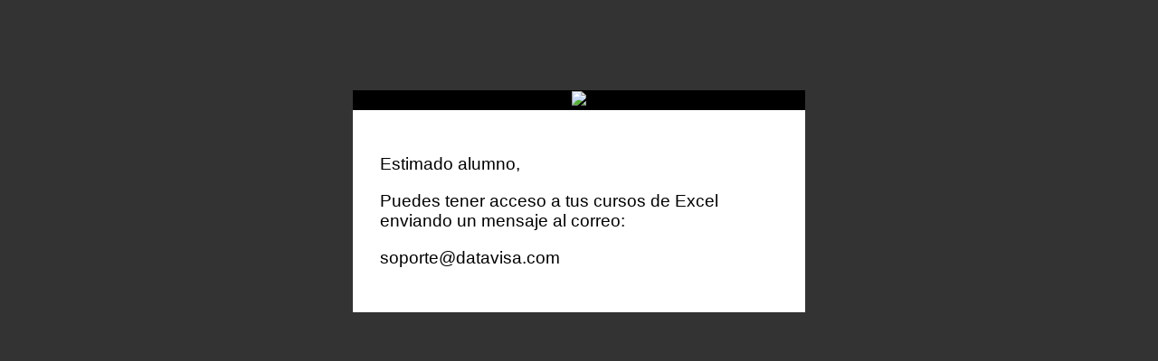

--- FILE ---
content_type: text/html; charset=utf-8
request_url: https://datavisa.com/courses/alph-excel-2016-intermedio/lectures/5122030
body_size: 727
content:
<!DOCTYPE html>
<html>
<head>
<meta name="viewport" content="width=device-width, initial-scale=1" />
<title>Datavisa</title>
<style>
body{
	background-image:url("BG_atomic.jpeg");
	background-repeat:no-repeat;
	background-attachment:fixed;
	background-size: 100% 100%;
	font-family: Helvetica, Sans-Serif;
	font-size:19px;}
.layer{
    background-color: rgba(0, 0, 0, 0.8);
	position: absolute;
	top: 0;
    left: 0;
    width: 100%;
    height: 100%;
}
.main{
	margin:100px auto;
    max-width:500px;
	min-height:500px;
}
.logo{
	background-color:#000;
	text-align:center;
}
.texto{
	background-color:#fff;
	padding:30px;
}
</style>
<head>
<body>
<div class="layer">
<div class="main">
	<div class="logo"><img src="milogo.png"></div>
	<div class="texto"><p>Estimado alumno,</p><p>Puedes tener acceso a tus cursos de Excel enviando un mensaje al correo:</p><p><a href="/cdn-cgi/l/email-protection" class="__cf_email__" data-cfemail="32415d425d4046577256534653445b41531c515d5f">[email&#160;protected]</a></p></div>
</div>
</div>
<script data-cfasync="false" src="/cdn-cgi/scripts/5c5dd728/cloudflare-static/email-decode.min.js"></script><script defer src="https://static.cloudflareinsights.com/beacon.min.js/vcd15cbe7772f49c399c6a5babf22c1241717689176015" integrity="sha512-ZpsOmlRQV6y907TI0dKBHq9Md29nnaEIPlkf84rnaERnq6zvWvPUqr2ft8M1aS28oN72PdrCzSjY4U6VaAw1EQ==" data-cf-beacon='{"version":"2024.11.0","token":"0d471756c9604c84881ef82e689f7b2a","r":1,"server_timing":{"name":{"cfCacheStatus":true,"cfEdge":true,"cfExtPri":true,"cfL4":true,"cfOrigin":true,"cfSpeedBrain":true},"location_startswith":null}}' crossorigin="anonymous"></script>
</body>
</html>
